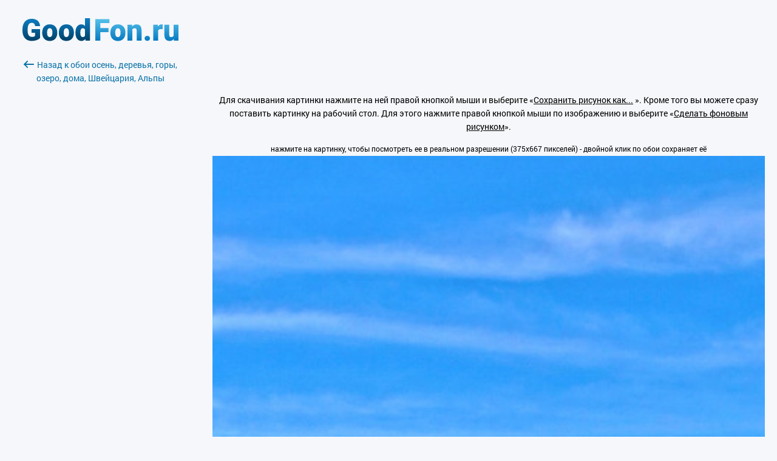

--- FILE ---
content_type: text/html; charset=utf-8
request_url: https://www.goodfon.ru/landscapes/wallpaper-download-375x667-badfon-shveycariya-gory-alpy-ozero-4048.html
body_size: 2467
content:
<!doctype html><html lang=ru><head><link href=//img.goodfon.ru rel=preconnect><meta content="text/html; charset=utf-8" http-equiv=Content-Type><meta content=#57c8f4 name=theme-color><title>Скачать обои осень, деревья, горы, озеро, дома, Швейцария, Альпы, раздел пейзажи в разрешении 375x667</title><meta content="Скачать картинку осень, деревья, горы, озеро, дома, Швейцария, Альпы на телефон, раздел пейзажи, разрешение 1920x1276, автор vitya_maly." name=description><meta content=https://www.goodfon.ru/landscapes/wallpaper-download-375x667-badfon-shveycariya-gory-alpy-ozero-4048.html property=og:url><meta content=website property=og:type><meta content=https://img.goodfon.ru/wallpaper/big/6/4b/badfon-shveycariya-gory-alpy-ozero-4048.webp property=og:image><meta content=ru_Ru property=og:locale><meta content="Скачать обои осень, деревья, горы, озеро, дома, Швейцария, Альпы, раздел пейзажи в разрешении 375x667" property=og:title><meta content="Скачать картинку осень, деревья, горы, озеро, дома, Швейцария, Альпы на телефон, раздел пейзажи, разрешение 1920x1276, автор vitya_maly." property=og:description><meta content="GoodFon - обои на компьютер и телефон" property=og:site_name><link href=https://www.goodfon.ru/landscapes/wallpaper-badfon-shveycariya-gory-alpy-ozero-4048.html rel=canonical><link href=https://www.goodfon.ru/landscapes/wallpaper-download-375x667-badfon-shveycariya-gory-alpy-ozero-4048.html hreflang=ru rel=alternate><link href=https://www.goodfon.com/landscapes/wallpaper-download-375x667-badfon-shveycariya-gory-alpy-ozero-4048.html hreflang=en rel=alternate><link href=https://www.goodfon.com/landscapes/wallpaper-download-375x667-badfon-shveycariya-gory-alpy-ozero-4048.html hreflang=x-default rel=alternate><link href="/static/desktop/application.css?v=22" rel=stylesheet><link href="/static/favicon.svg?v=22" rel=icon type=image/svg+xml><link href="/static/favicon.png?v=22" rel=apple-touch-icon sizes=180x180><!-- Yandex.RTB --><script>window.yaContextCb=window.yaContextCb||[]</script><script async src=https://yandex.ru/ads/system/context.js></script></head><body class=download__body><div class=download><div class=download__first><a title="Обои для рабочего стола" href=/> <span class=download__logo__icon></span> </a><br><br><a class=download__first__back href=https://www.goodfon.ru/landscapes/wallpaper-badfon-shveycariya-gory-alpy-ozero-4048.html><span class=download__back></span>Назад к обои осень, деревья, горы, озеро, дома, Швейцария, Альпы</a><br><br><div class=center_banner><div class=banner_240x400><!-- Yandex.RTB R-A-61214-1 --><div id=yandex_rtb_R-A-61214-1></div><script>window.yaContextCb.push(()=>{
            Ya.Context.AdvManager.render({
            renderTo: 'yandex_rtb_R-A-61214-1',
            blockId: 'R-A-61214-1'
            })
        })</script></div></div></div><div class=download__second><div class=center_banner__head><!-- Yandex.RTB R-A-61214-12 --><div id=yandex_rtb_R-A-61214-12></div><script>window.yaContextCb.push(()=>{
      Ya.Context.AdvManager.render({
        renderTo: 'yandex_rtb_R-A-61214-12',
        blockId: 'R-A-61214-12'
      })
    })</script></div><div class=text_center><p>Для скачивания картинки нажмите на ней правой кнопкой мыши и выберите «<u>Сохранить рисунок как...</u> ». Кроме того вы можете сразу поставить картинку на рабочий стол. Для этого нажмите правой кнопкой мыши по изображению и выберите «<u>Сделать фоновым рисунком</u>».</p><small>нажмите на картинку, чтобы посмотреть ее в реальном разрешении (375x667 пикселей) - двойной клик по обои сохраняет её </small><br><a title="осень, деревья, горы, озеро, дома, Швейцария, Альпы" class=js-download_img href=https://img.goodfon.ru/original/375x667/6/4b/badfon-shveycariya-gory-alpy-ozero-4048.jpg> <img alt="осень, деревья, горы, озеро, дома, Швейцария, Альпы" data-width=375 src=https://img.goodfon.ru/original/375x667/6/4b/badfon-shveycariya-gory-alpy-ozero-4048.jpg width=100%> </a></div></div></div><div class=js-adb><div class=js-adb__content><span class=download__logo__icon></span><div class=js-adb__content__text><h1>Мы заметили, что вы используете блокировщик рекламы</h1><p>Пожалуйста, помогите нам продолжить радовать вас отличными обоями. Внесите, пожалуйста, GoodFon в список сайтов, на которых AdBlock/AdBlock Plus не блокирует рекламу.</p></div><div class=js-adb__content__btn><a class=js-adb-off href=#>Я отключил AdBlock</a><span>или</span><a href=https://www.goodfon.ru/auth/signin/>Авторизуйтесь</a></div></div></div><script src="/static/desktop/application.js?v=22" async></script><!--LiveInternet counter--><script>new Image().src = "//counter.yadro.ru/hit?r"+
escape(document.referrer)+((typeof(screen)=="undefined")?"":
";s"+screen.width+"*"+screen.height+"*"+(screen.colorDepth?
screen.colorDepth:screen.pixelDepth))+";u"+escape(document.URL)+
";h"+escape(document.title.substring(0,150))+
";"+Math.random();</script><!--/LiveInternet--><!-- Yandex.Metrika counter --><script>(function(m,e,t,r,i,k,a){
      m[i]=m[i]||function(){(m[i].a=m[i].a||[]).push(arguments)};
      m[i].l=1*new Date();
      for (var j = 0; j < document.scripts.length; j++) {if (document.scripts[j].src === r) { return; }}
      k=e.createElement(t),a=e.getElementsByTagName(t)[0],k.async=1,k.src=r,a.parentNode.insertBefore(k,a)
  })(window, document,'script','https://mc.webvisor.org/metrika/tag_ww.js?id=513252', 'ym');

  ym(513252, 'init', {ssr:true, clickmap:true, accurateTrackBounce:true, trackLinks:true});</script><noscript><div><img style="position:absolute; left:-9999px;" alt src=https://mc.yandex.ru/watch/513252></div></noscript><!-- /Yandex.Metrika counter --><!-- Google tag (gtag.js) --><script src="https://www.googletagmanager.com/gtag/js?id=G-2KGT2PSK8H" async></script><script>window.dataLayer = window.dataLayer || [];
  function gtag(){dataLayer.push(arguments);}
  gtag('js', new Date());

  gtag('config', 'G-2KGT2PSK8H');</script></body></html>